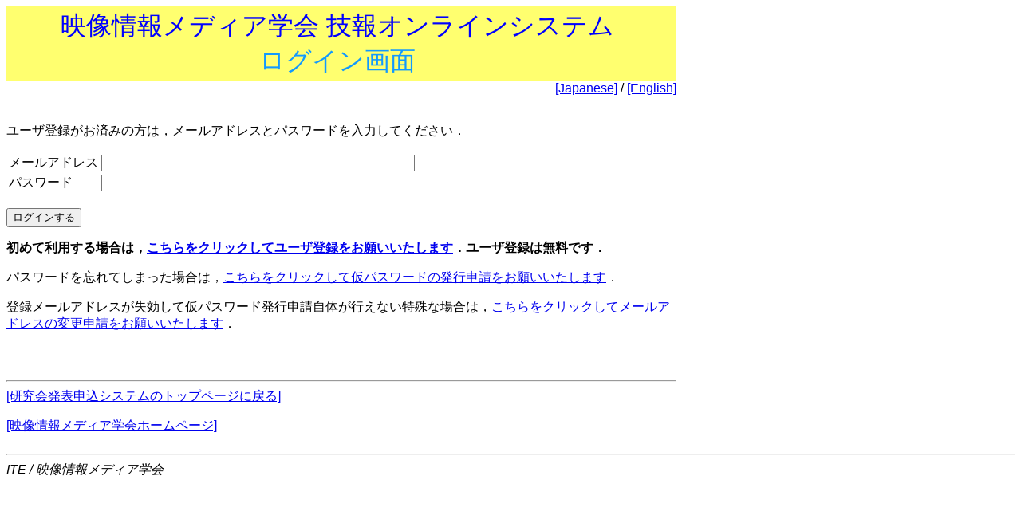

--- FILE ---
content_type: text/html
request_url: https://www.ite.or.jp/ken/user/index.php?cmd=login&back_url=https%3A%2F%2Fwww.ite.or.jp%2Fken%2Fpaper%2F20160311uAfe%2F&lang=
body_size: 5556
content:
<!DOCTYPE html PUBLIC "-//W3C//DTD XHTML 1.0 Transitional//EN" "http://www.w3.org/TR/xhtml1/DTD/xhtml1-transitional.dtd">
<html xmlns="http://www.w3.org/1999/xhtml">
<head>
<meta http-equiv="Content-Type" content="text/html; charset=UTF-8" />
<meta http-equiv="Content-Language" content="ja" />
<meta name="generator" content="Adobe Dreamweaver CS3, NOT Academic Edition">
<meta name="author" content="Team Tsujioka, Osaka City University">
<meta name="robots" content="noindex,nofollow,noarchive">
<title>映像情報メディア学会 技報オンラインシステム - ログインしてください</title>
<meta name="keywords" content="電子,情報,通信,学会,研究会">
<style type="text/css">body,td,th,input,textarea {font-family: Osaka,'ＭＳ Ｐゴシック','MS PGothic',Sans-Serif;}</style>
<link rel="shortcut icon" href="/ken/images/favicon-ite.ico">
<link rel="icon" type="image/vnd.microsoft.icon" href="/ken/images/favicon-ite.ico">
</head>
<body onload="initialize()">

<script type="text/javascript">
<!--
function initialize()
{
  clear_pass();
  init_page();

  return (true);
}

function clear_pass()
{
  var objname, obj;

  return (true); // とりあえずPHP側の対応で不要に……?

  namelist = new Array("form1.login_pass", "form2.usr_pass" /* , "form2.usr_pass2" */);

  for (j = 0; j < 3; j++) {
    objname = "document." + namelist[j];
    obj = eval(objname);
    if (obj) {
      // obj.text = "";
      obj.value = "";
    }
  }
  return (true);
}
//-->
</script>
<table width="840" border="0" cellspacing="0" cellpadding="0">
  <tr>
  <td bgcolor="#ffff6f" height="80">
   <table width="100%">
    <tr>
     <td align="center"><font size="+3" color="blue">映像情報メディア学会 技報オンラインシステム</font><br />
      <font size="+3" color="#1199FF">ログイン画面</font>
     </td>
     <td>&nbsp;</td>
    </tr>
   </table>
  </td>
 </tr>
 
 <tr>
  <td><div align="right"><a href="https://www.ite.or.jp/ken/user/index.php?cmd=login">[Japanese]</a> / <a href="https://www.ite.or.jp/ken/user/index.php?cmd=login&amp;lang=eng">[English]</a></div><br />
 <!--   <font color="red">技報オンラインサービスは，ダウンロード権番号をお持ちの方／著者の方を対象としています．<br />
   </font><br /> -->
 
 
   <p>ユーザ登録がお済みの方は，メールアドレスとパスワードを入力してください．</p>
   <form id="form1" name="form1" method="post" action="https://www.ite.or.jp/ken/user/index.php">
   <table>
    <tr>
     <td>メールアドレス</td>
     <td><input name="login_email" id="login_email" type="text" value="" size="55" maxlength="128" /></td>
    </tr>
    <tr>
     <td>パスワード</td>
     <td><input name="login_pass" id="login_pass" type="password" value="" size="20" maxlength="32" /></td>
    </tr>
   </table>
   <br />
   <input type="hidden" name="login_mode" value="">
   <input type="hidden" name="submit_click" value="0">
   <input type="hidden" name="back_url" value="https://www.ite.or.jp/ken/paper/20160311uAfe/">
   <input type="hidden" name="lang" value="">
   <input type="submit" name="submit_usr_login" id="submit_usr_login" value="ログインする" onmouseover="submit_click.value=1" onmouseout="submit_click.value=0" />
   </form>
   <p><b>初めて利用する場合は，<a href="https://www.ite.or.jp/ken/user/index.php?cmd=user_regist&amp;back_url=https%3A%2F%2Fwww.ite.or.jp%2Fken%2Fpaper%2F20160311uAfe%2F">こちらをクリックしてユーザ登録をお願いいたします</a>．ユーザ登録は無料です．</b></p>
   <p>パスワードを忘れてしまった場合は，<a href="https://www.ite.or.jp/ken/user/index.php?cmd=user_tmppasswd&amp;back_url=https%3A%2F%2Fwww.ite.or.jp%2Fken%2Fpaper%2F20160311uAfe%2F&amp;login_email=">こちらをクリックして仮パスワードの発行申請をお願いいたします</a>．</p>
   <p>登録メールアドレスが失効して仮パスワード発行申請自体が行えない特殊な場合は，<a href="https://www.ite.or.jp/ken/user/index.php?cmd=user_changeemail&amp;back_url=https%3A%2F%2Fwww.ite.or.jp%2Fken%2Fpaper%2F20160311uAfe%2F&amp;login_email=">こちらをクリックしてメールアドレスの変更申請をお願いいたします</a>．</p>
  </td>
 </tr>
 
                                                                                               
 
             

            


  


                


 <tr>
  <td>&nbsp;</td>
 </tr>
 <tr>
  <td><br />
   <hr />
   <a href="https://www.ite.or.jp/ken/index.php?layout=&amp;lang=">[研究会発表申込システムのトップページに戻る]</a>
   <p><a href="https://www.ite.or.jp/">[映像情報メディア学会ホームページ]</a></p></td>
 </tr>
</table>
<hr>
<address>ITE / 映像情報メディア学会</address>
<script type="text/javascript">
  var _gaq = _gaq || [];
  _gaq.push(['_setAccount', 'UA-13103758-1']);
  _gaq.push(['_trackPageview']);
  (function() {
    var ga = document.createElement('script'); ga.type = 'text/javascript'; ga.async = true;
    ga.src = ('https:' == document.location.protocol ? 'https://ssl' : 'http://www') + '.google-analytics.com/ga.js';
    var s = document.getElementsByTagName('script')[0]; s.parentNode.insertBefore(ga, s);
  })();
</script>

</body>
</html>

